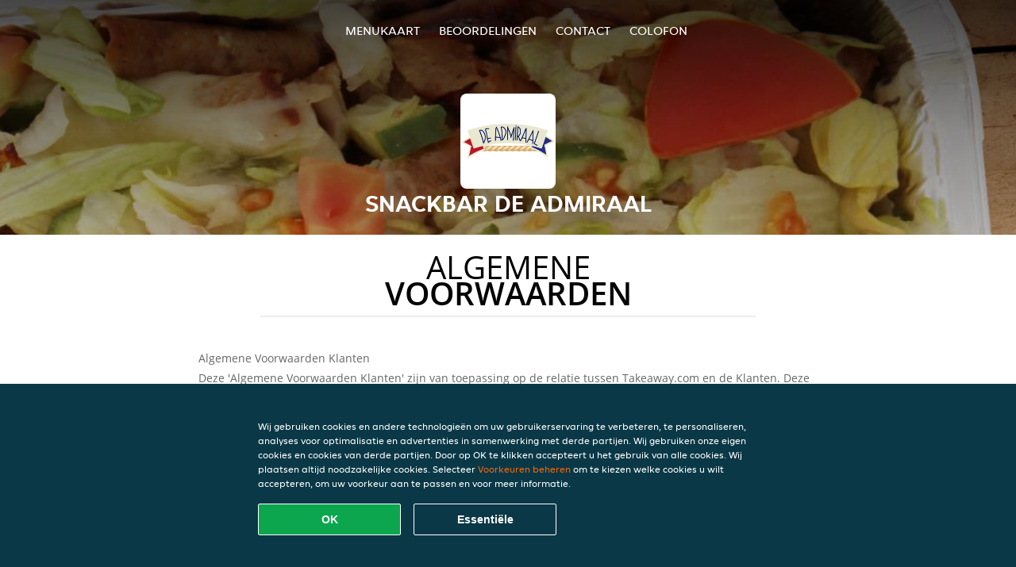

--- FILE ---
content_type: text/html; charset=utf-8
request_url: https://www.bakkerij-lale.nl/terms
body_size: 8899
content:
<!DOCTYPE html>
<html itemscope="itemscope" itemtype="http://schema.org/WebPage" lang="nl"
      xml:lang="nl" xmlns="http://www.w3.org/1999/xhtml">
<head>
    <title>Snackbar de Admiraal - Eten bestellen in Hilversum</title>
    <meta name="description" content="Bekijk het menu van Snackbar de Admiraal uit Hilversum en bestel gelijk je favoriete gerechten online. Geniet binnen minuten dankzij van een heerlijke maaltijd."/>
    <meta name="keywords" content="Snackbar de Admiraal, Snackbar de Admiraal, eten bestellen, Snackbar de Admiraal Hilversum, eten bezorgen, Döner, Kapsalon, Snacks"/>
    <meta http-equiv="content-type" content="text/html; charset=UTF-8"/>
    <meta name="theme-color" content="#55ADDE"/>
    <meta name='viewport' content='width=device-width, initial-scale=1.0, maximum-scale=1.0, user-scalable=0'/>
    <meta name="showOrderModule" content="true" />
    <meta name="orderUrl" content="http://www.thuisbezorgd.nl/bakkerij-lale">
    <meta name="orderButtonText" content="Online eten bestellen">
    <link rel="shortcut icon" href="/favicon.ico"/>
    <link rel="stylesheet" type="text/css" href="/style/style.css?v=381c96e9078281e1358fb5e5ddd03d2a&amp;reset=1&w0lk8RxQJ"/>
    <link rel="stylesheet" type="text/css" href="/assets/css/takeaway.css?w0lk8RxQJ"/>
    <link rel="stylesheet" type="text/css" href="/font-awesome/css/font-awesome.min.css?w0lk8RxQJ"/>
        <script src="/js/cookie-helper.js" type="application/javascript"></script>
    <script src="/js/jquery-3.1.1.min.js?w0lk8RxQJ"></script>
    <script src="/assets/js/app.js?w0lk8RxQJ"></script>
        <script>
        var site = {
            aPath: '/',
            local: '//',
            language: 'nl',
            path : '/',
            domain : 'thuisbezorgd.nl',
            cc : '1',
            tz : 'Europe/Amsterdam',
            tzData : 'Europe/Amsterdam|AMT NST +0120 +0020 CEST CET|-j.w -1j.w -1k -k -20 -10|010101010101010101010101010101010101010101012323234545454545454545454545454545454545454545454545454545454545454545454545454545454545454545454545454545454545454545454545454545454545|-2aFcj.w 11b0 1iP0 11A0 1io0 1cM0 1fA0 1a00 1fA0 1a00 1fA0 1a00 1co0 1io0 1yo0 Pc0 1a00 1fA0 1Bc0 Mo0 1tc0 Uo0 1tA0 U00 1uo0 W00 1s00 VA0 1so0 Vc0 1sM0 UM0 1wo0 Rc0 1u00 Wo0 1rA0 W00 1s00 VA0 1sM0 UM0 1w00 fV0 BCX.w 1tA0 U00 1u00 Wo0 1sm0 601k WM0 1fA0 1cM0 1cM0 1cM0 16M0 1gMM0 1a00 1fA0 1cM0 1cM0 1cM0 1fA0 1a00 1cM0 1cM0 1cM0 1cM0 1cM0 1cM0 1cM0 1fA0 1cM0 1cM0 1cM0 1cM0 1cM0 1cM0 1cM0 1cM0 1cM0 1cM0 1cM0 1fA0 1cM0 1cM0 1cM0 1cM0 1cM0 1cM0 1cM0 1cM0 1cM0 1cM0 1fA0 1o00 11A0 1o00 11A0 1o00 11A0 1qM0 WM0 1qM0 WM0 1qM0 11A0 1o00 11A0 1o00 11A0 1qM0 WM0 1qM0 WM0 1qM0 WM0 1qM0 11A0 1o00 11A0 1o00 11A0 1qM0 WM0 1qM0 WM0 1qM0 11A0 1o00 11A0 1o00 11A0 1o00 11A0 1qM0 WM0 1qM0 WM0 1qM0 11A0 1o00 11A0 1o00 11A0 1qM0 WM0 1qM0 WM0 1qM0 11A0 1o00 11A0 1o00 11A0 1o00 11A0 1qM0 WM0 1qM0 WM0 1qM0 11A0 1o00 11A0 1o00 11A0 1qM0 WM0 1qM0 WM0 1qM0 WM0 1qM0 11A0 1o00 11A0 1o00|16e5',
            cookieWall: true,
            forceGeo: false,
        }
    </script>
</head>

<body class="servicepage">
<div class="header">
    <div id="navigationopenbutton" class="menubutton"><i class="fa fa-bars fa-2x" aria-hidden="true"></i></div>

    <div class="nav">
        <div id="navigationclosebutton" class="menubutton"><i class="fa fa-close fa-2x" aria-hidden="true"></i></div>
        <div class="nav-wrapper">
            <ul>
                <li><a href="/" title="Bekijk de menukaart van Snackbar de Admiraal">Menukaart</a></li>
<li><a href="/review" title="Bekijk beoordelingen over Snackbar de Admiraal">Beoordelingen</a></li>
<li><a href="/contact" title="Neem contact op met Snackbar de Admiraal">Contact</a></li>
<li><a href="/colofon" title="">colofon</a></li>
            </ul>
        </div>
    </div>
</div>
<div class="templaterevamped-hero">
    <div class="templaterevamped-header">
        <div class="restaurantlogo">
            <img src="//static.thuisbezorgd.nl/images/restaurants/nl/50NO11N/logo_465x320.png">
        </div>
        <h1>
            SNACKBAR DE ADMIRAAL        </h1>
    </div>
</div>
<div class="full privacystatement">
	<div class="specials clearfix">
		<h1 class="title"><span>algemene</span>voorwaarden</h1>
        <div class="av terms">
    <h1>Algemene Voorwaarden Klanten</h1>
    <p>
        Deze 'Algemene Voorwaarden Klanten' zijn van toepassing op de relatie tussen Takeaway.com en de Klanten. Deze zijn niet van toepassing op Bedrijven (zoals hieronder gedefinieerd, maar inclusief Restaurants en Winkels) die vallen onder de 'Algemene Voorwaarden Restaurants'.
    </p>

    <span class="anchor" id="art1"></span>
    <h2><span>1.</span> Definities</h2>
    <p>
        <b>Aanbod</b>: het product- en dienstenaanbod van het Bedrijf dat door de Klant via het Platform bij het Bedrijf kan worden besteld.
    </p>
    <p>
        <b>Bestelling</b>: een bestelling van de Klant via het Platform bij het Bedrijf van het door de Klant geselecteerde Aanbod.
    </p>
    <p>
        <b>Fooi</b>: vrijwillig door een Klant betaald bedrag dat bestemd is voor de koerier die de Bestelling aflevert.
    </p>
    <p>
        <b>Klant</b>: een natuurlijk persoon of rechtspersoon die een Bestelling plaats via het Platform.</p>
    <p>
        <b>Overeenkomst</b>: een overeenkomst tussen de Klant en het Bedrijf met betrekking tot een Bestelling en de bezorging of het afhalen van de Bestelling.
    </p>
    <p>
        <b>Platform</b>: de website(s), apps, tools en andere apparaten van Takeaway.com en aan haar gelieerde bedrijven en zakelijke partners waarop de Service beschikbaar wordt gemaakt.
    </p>
    <p>
        <b>Bedrijf</b>: een op het Platform vermeld bedrijf dat producten en aanverwante artikelen beschikbaar stelt, verkoopt, bereidt, verpakt, kies en/of serveert  en voor de totstandkoming en betaling van Overeenkomsten het Platform gebruikt.
    </p>
    <p>
        <b>Bedrijfsgegevens</b>: de informatie van het Bedrijf met betrekking tot, de handelaar en zijn contactigegevens, de producten en diensten die beschikbaar worden gesteld binnen zijn Aanbod (bijvoorbeeld allergenen, voedingsinformatie en ingrediënten) prijzen voor ieder afzonderlijk product en elke afzonderlijke dienst (inclusief BTW), bedrijfslogo, grafisch materiaal, bezorggebied (inclusief postcodes), bezorgkosten en minimale bestelbedragen, en andere informatie over het Bedrijf.
    </p>
    <p>
        <b>Product met leeftijdsgrens</b>: elk product met een wettelijke minimumleeftijd, inclusief maar niet beperkt tot bijvoorbeeld een alcoholisch product.
    </p>
    <p>
        <b>Service</b>: de commerciële diensten en/of werkzaamheden die door Takeaway.com worden aangeboden aan de Klant, onder meer bestaande uit het publiceren van het Aanbod, het faciliteren van het tot stand komen van Overeenkomsten en het doorsturen van Bestellingen naar het relevante Bedrijf.
    </p>
    <p>
        <b>Takeaway.com</b>: Takeaway.com European Operations B.V. handelend voor zichzelf en namens elke rechtspersoon of persoon die direct of indirect, controleert, wordt gecontroleerd door of onder de gemeenschappelijke controle valt van Takeaway.com Group B.V.
    </p>

    <h2><span>2.</span> Identiteit van Takeaway.com</h2>
    <p>
        Takeaway.com handelend onder de naam 'Thuisbezorgd.nl'
    </p>
    <p>
        Adres hoofdvestiging:<br/>
        Piet Heinkade 61<br/>
        1019 GM Amsterdam<br/>
        KvK: 64473716<br/>
        BTW-nr: NL815697661B01<br/>
    </p>
    <p>
        Brouwerijstraat 10<br/>
        7523 XD Enschede<br/>
        Email: <a href="mailto:info@thuisbezorgd.nl">info@thuisbezorgd.nl</a><br/>
        Tel: 053-4805860 (bereikbaar van maandag tot en met woensdag van 09:00 tot 23:00, donderdag en vrijdag van 09:00 tot 00:00, en zaterdag en zondag van 10:00 tot 00:00)<br/>
        Fax: 053-4805861<br/>
    </p>

    <span class="anchor" id="art3"></span>
    <h2><span>3.</span> Toepasselijkheid</h2>
    <ol>
        <li>Deze Algemene Voorwaarden Klanten zijn slechts van toepassing op de Service. Takeaway.com is niet verantwoordelijk voor het Aanbod. Op het Aanbod zijn, indien van toepassing, de algemene voorwaarden van het Bedrijf van toepassing.</li>
        <li>De Klant gaat door middel van het plaatsen van een Bestelling direct een Overeenkomst met het Bedrijf aan voor de levering van het door de Klant geselecteerde Aanbod. De Klant is gebonden aan de Bestelling en heeft geen recht op terugbetaling, behalve in het geval van annulering door het Bedrijf op grond van artikel 6 hieronder.</li>
    </ol>
    <p></p>

    <span class="anchor" id="art4"></span>
    <h2><span>4.</span> Het Aanbod</h2>
    <ol>
        <li>Takeaway.com publiceert het Aanbod namens de Bedrijven op het Platform, overeenkomstig de door de Bedrijven aangeleverde Bedrijfsgegevens. Takeaway.com aanvaardt geen verantwoordelijkheid of aansprakelijkheid voor de inhoud van het Aanbod en van de Bedrijfsgegevens op het Platform. Het Bedrijf kan ingrediënten en additieven gebruiken voor maaltijden en drankjes, die allergieën en intoleranties kunnen veroorzaken. Als een Klant allergisch is voor bepaalde voedingsmiddelen, raden wij aan om telefonisch contact op te nemen met het Bedrijf voor actuele allergeneninformatie voordat de bestelling wordt geplaatst.</li>
        <li>Takeaway.com geeft alle Bedrijfsgegevens zodanig weer, dat voor de Klant duidelijk is wat zijn rechten en verplichtingen zijn die aan de aanvaarding van het Aanbod zijn verbonden.</li>
        <li>Takeaway.com aanvaardt geen aansprakelijkheid voor de bereikbaarheid van het Platform.</li>
    </ol>
    <p></p>

    <span class="anchor" id="art5"></span>
    <h2><span>5.</span> De Overeenkomst</h2>
    <ol>
        <li>De Overeenkomst komt tot stand op het moment dat de Klant de Bestelling definitief maakt door het klikken op de knop 'Nu kopen' tijdens het proces van het plaatsen van een Bestelling via het Platform.</li>
        <li>Na ontvangst van de Bestelling, zal Takeaway.com de Bestelling elektronisch aan de Klant bevestigen.</li>
        <li>Als de Klant nog niet eerder heeft ingelogd of een account heeft aangemaakt, kan de Klant de optie hebben om door te gaan met zijn Bestelling als gast. Door de Bestelling als gast te voltooien, gaat de Klant ermee akkoord dat Lieferando een tijdelijke Lieferando gastaccount aanmaakt die, tenzij anders vermeld in deze Algemene Voorwaarden, alleen toegankelijk zal zijn (a) vanaf het apparaat dat de Klant gebruikt om de Bestelling te plaatsen; en (b) voor een periode van maximaal twaalf maanden na de datum van de Bestelling. De toegang van de Klant tot zijn/haar tijdelijke gastaccount vervalt op de ''Vervaldatum'', dat de vroegste van de volgende data is: (i) de datum die zes maanden valt na de datum waarop de Klant voor het laatst toegang heeft gehad tot de tijdelijke gastaccount; (ii) de datum die twaalf maanden valt na de datum waarop de tijdelijke gastaccount is aangemaakt; of (iii) de datum waarop de Klant zich afmeldt bij zijn/haar tijdelijke gastaccount, of de cache leegmaakt op het apparaat dat de Klant gebruikte toen de tijdelijke gastaccount werd aangemaakt.</li>
        <li>De Overeenkomst kan alleen door het Bedrijf worden uitgevoerd als de Klant correcte en volledige contact- en adresgegevens verstrekt bij het plaatsen van de Bestelling. In geval van een “Afhaal” of “Uit eten” Bestelling is een adres niet nodig. De Klant heeft de plicht om onjuistheden in verstrekte of vermelde betaalgegevens onverwijld aan Takeaway.com of het Bedrijf te melden.</li>
        <li>In verband met informatie over de status van zijn Bestelling, dient de Klant na het plaatsen van de Bestelling telefonisch of per e-mail (zoals aangegeven bij het plaatsen van de Bestelling) bereikbaar te zijn voor zowel het Bedrijf als Takeaway.com.</li>
        <li>Indien de Klant kiest voor bezorging van de Bestelling, dan dient hij aanwezig te zijn op het door de Klant aangegeven bezorgadres om de Bestelling in ontvangst te kunnen nemen. Indien de Klant niet aanwezig is op het afleveradres wanneer de Bestelling wordt geleverd, en de Bestelling wordt geleverd door Takeaway.com (in plaats van het Bedrijf zelf) zal Takeaway.com een redelijke inspanning verrichten om contact met de Klant op te nemen, om te bepalen waar de Bestelling moet worden achtergelaten. Indien Takeaway.com niet in staat is om contact met de Klant op te nemen, kan Takeaway.com de Bestelling op een redelijke locatie buiten, in de buurt van het bezorgadres, achterlaten. Takeaway.com is niet verantwoordelijk voor de Bestelling (inclusief de kwaliteit of veiligheid van de Bestelling wanneer de Klant deze aantreft) nadat de Bestelling is afgeleverd. Indien het Bedrijf de Bestelling zelf bezorgt, in plaats van gebruik te maken van de bezorgdiensten van Takeaway.com, beslist het Bedrijf of de Bestelling buiten bij het bezorgadres wordt achtergelaten indien de Klant niet aanwezig is.</li>
        <li>Als de bezorging van de Bestelling die de Klant bij het Bedrijf heeft geplaatst door Takeaway.com wordt uitgevoerd, kan Takeaway.com bezorgkosten of een servicetoeslag aan de Klant rekenen. De bezorgkosten en servicetoeslag kunnen variëren afhankelijk van een aantal factoren, zoals de locatie, het geselecteerde Bedrijf, de waarde van de Bestelling, maar deze kosten worden altijd op het Platform vermeld voordat een klant een Bestelling plaatst. Een factuur voor de bezorgkosten en servicetoeslag kan bij Takeaway.com worden aangevraagd.</li>
        <li>Indien de Klant kiest voor het afhalen van de Bestelling, dan dient hij op de gekozen tijd aanwezig te zijn op de afhaallocatie van het Bedrijf, die in de bevestigingsmail, tekstbericht of op de website van Takeaway.com is weergegeven. In geval de klant een “Uit eten” Bestelling plaatst wordt van hem verwacht dat hij aanwezig is bij of binnen het Bedrijfspand (of het terras) op het moment van bestellen totdat de Bestelling bij hem geleverd wordt. Het plaatsen van een “Uit eten” Bestelling geeft geen garantie aan de Klant op een snellere levering dan aan andere klanten.</li>
        <li>Bij zowel het bestellen als het afleveren of afhalen van Bestellingen met Producten met leeftijdsgrens, vragen Takeaway.com en het Bedrijf op grond van geldende wet- en regelgeving de Klant om identificatie. Als de Klant zich niet adequaat kan identificeren of niet voldoet aan de minimumleeftijdseisen, worden in ieder geval de Producten met leeftijdsgrens van de Bestelling niet geleverd, en staat het Takeaway.com en het Bedrijf tevens vrij om de Bestelling in zijn geheel te weigeren. Wanneer de Producten met leeftijdsgrens op grond van dit artikel niet worden geleverd, kunnen er annuleringskosten aan de Klant in rekening worden gebracht, welke annuleringskosten ten minste zullen bestaan uit de waarde van de Producten met leeftijdsgrens van de desbetreffende Bestelling.</li>
        <li>Takeaway.com aanvaardt geen aansprakelijkheid in verband met de uitvoering van de Overeenkomst.</li>
        <li>Na het plaatsen van de Bestelling kan de Klant naar eigen goeddunken kiezen voor het geven van een Fooi aan een koerier via de beschikbare online betaalmethoden. Het geven van Fooi kan mogelijk niet beschikbaar zijn in geval van een “Afhaal” of “Uit eten” Bestelling.</li>
        <li>De Fooi is bedoeld voor de koeriers en kan niet worden beschouwd als betaling voor diensten van Takeaway.com. Takeaway.com zal daarbij alleen optreden als tussenpersoon en overdrager van de Fooien.</li>
        <li>Takeaway.com zal de Fooi overmaken aan de koeriers als deze direct door Takeaway.com zijn ingeschakeld. Als een koerier niet via Takeaway.com maar rechtstreeks door het Bedrijf wordt ingeschakeld, maakt Takeaway.com de Fooi over naar het Bedrijf en is het Bedrijf verplicht de Fooi aan de koerier uit te betalen. Takeaway.com kan de overdracht van de Fooi van het Bedrijf naar de koerier niet garanderen of hiervoor verantwoordelijk worden gesteld.</li>
        <li>Nadat de Klant een bevestiging van het betalen van de Fooi heeft ontvangen, kan de Fooi niet meer worden terugbetaald of geretourneerd.</li>
    </ol>
    <p></p>

    <span class="anchor" id="art6"></span>
    <h2><span>6.</span> Ontbinding van de Overeenkomst en annulering van de Bestelling</h2>
    <ol>
        <li>Als u, de Klant, een consument bent, kunt u bepaalde wettelijke of statutaire rechten hebben wanneer u producten bestelt via het Platform. Onverminderd deze rechten (die, indien van toepassing, onverlet blijven) kan de Klant de Overeenkomst niet ontbinden wanneer de goederen in de aanbieding bederfelijk zijn, individueel op de klant zijn afgestemd, niet geschikt zijn voor retourzending vanwege hygiëne of gezondheidsredenen, of na levering onlosmakelijk zijn vermengd met andere goederen. Bestellingen kunnen niet door de Klant bij Takeaway.com worden geannuleerd. Annulering van de Bestelling door de Klant bij het Bedrijf is slechts mogelijk indien het Bedrijf expliciet aangeeft dat Annulering van de Bestelling door de Klant mogelijk is.</li>
        <li>Het Bedrijf heeft het recht de Bestelling te annuleren indien bijvoorbeeld het Aanbod niet meer beschikbaar is, de Klant een incorrect of onbereikbaar telefoonnummer, andere contactgegevens heeft opgegeven of in geval van overmacht.</li>
        <li>Indien de Klant een valse Bestelling plaatst (bijvoorbeeld door foutieve contactgegevens door te geven, niet te betalen of door niet aanwezig te zijn op de bezorglocatie of afhaallocatie om de Bestelling in ontvangst te kunnen nemen) of anderszins zijn plichten die voortvloeien uit de Overeenkomst niet nakomt, dan kan Takeaway.com besluiten om toekomstige Bestellingen van de betreffende Klant te weigeren.</li>
        <li>Takeaway.com heeft het recht om namens het Bedrijf Bestellingen te weigeren en Overeenkomsten te annuleren, indien er gerede twijfel bestaat over de juistheid of authenticiteit van de Bestelling of de contactgegevens. Indien de Klant schijnbaar valse of frauduleuze Bestellingen plaatst, dan kan Takeaway.com hiervan aangifte doen bij de politie.</li>
    </ol>
    <p></p>

    <span class="anchor" id="art7"></span>
    <h2><span>7.</span> Betaling</h2>
    <ol>
        <li>Op het moment dat de Overeenkomst tot stand is gekomen overeenkomstig artikel 5.1 van deze Algemene Voorwaarden Klanten, is de Klant verplicht om het Bedrijf te betalen voor de Bestelling. Door de Klant kan aan deze betalingsverplichting worden voldaan door te betalen met een online betaalmiddel via het Platform of door betaling aan het Bedrijf aan de deur of op de afhaallocatie.</li>
        <li>Behoudens het bepaalde in artikel 6 van deze Algemene Voorwaarden Klanten, is het (gedeeltelijk) terugboeken van een online betaling alleen mogelijk indien de Bestelling niet (geheel) geleverd kan worden. De terugboeking vindt altijd plaats op dezelfde rekening als waarvan de betaling heeft plaatsgevonden. Afhankelijk van de door de Klant gebruikte betaalmethode, zal de verwerking hiervan maximaal 10 werkdagen in beslag nemen.</li>
        <li>Het Bedrijf heeft Takeaway.com geautoriseerd om namens het Bedrijf de online betaling van de Klant in ontvangst te nemen.</li>
    </ol>
    <p></p>

    <span class="anchor" id="art8"></span>
    <h2><span>8.</span> Klachtenregeling</h2>
    <ol>
        <li>Klachten van de Klant over het Aanbod, de Bestelling of de uitvoering van de Overeenkomst, dienen bij het Bedrijf te worden neergelegd. De exclusieve verantwoordelijkheid voor het Aanbod van het Bedrijf en de uitvoering van de Overeenkomst ligt bij het Bedrijf. Takeaway.com kan alleen een bemiddelende rol aannemen.</li>
        <li>Als de Klant een klacht heeft over de Service, dan dient de klacht via het contactformulier, per e-mail of schriftelijk via de post te worden gecommuniceerd aan de klantenservice van Takeaway.com op het in artikel 2 van deze Algemene Voorwaarden Klanten aangegeven contactadres.</li>
        <li>Nadat de klacht door Takeaway.com is ontvangen zal Takeaway.com zo snel mogelijk, doch uiterlijk binnen een week, reageren met een ontvangstbevestiging. Takeaway.com streeft ernaar de klacht zo snel mogelijk, doch uiterlijk binnen 2 weken te behandelen.</li>
        <li>Klachten zoals omschreven in de leden 1 en 2 van dit artikel, moeten binnen bekwame tijd nadat de Klant de gebreken heeft geconstateerd, volledig en duidelijk omschreven worden ingediend bij respectievelijk het Bedrijf (lid 1) of Takeaway.com (lid 2).</li>
        <li>De Europese Commissie beheert een ODR platform. Dit platform is te vinden op http://ec.europa.eu/odr. Takeaway.com sluit het gebruik van Alternative Dispute Resolution als bedoeld in de richtlijn 2013/11/EU expliciet uit. Het e-mailadres van Takeaway.com is <a href="mailto:info@thuisbezorgd.nl">info@thuisbezorgd.nl</a>.</li>
    </ol>
    <p></p>

    <span class="anchor" id="art9"></span>
    <h2><span>9.</span> Beroepsaansprakelijkheidsverzekering</h2>
    <ol>
        <li>
            Takeaway.com heeft een beroepsaansprakelijkheidsverzekering afgesloten bij:<br/>

            Achmea Schadeverzekeringen N.V.<br/>
            Laan van Malkenschoten 20<br/>
            7333 NP<br/>
            Apeldoorn<br/><br/>

            via de volgende assuradeur:<br/>
            Meijers Assurantiën B.V.<br/>
            Van Heuven Goedhartlaan 935<br/>
            1181 LD<br/>
            Amstelveen<br/><br/>

            De beroepsaansprakelijkheidsverzekering heeft als verzekeringsgebied de gehele wereld, met uitzondering van de Verenigde Staten van Amerika en Canada.
        </li>
    </ol>
    <p></p>

    <span class="anchor" id="art10"></span>
    <h2><span>10.</span> Nieuwsbrief</h2>
    <ol>
        <li>Bij het afronden van de Bestelling kan de Klant ook kiezen voor het ontvangen van de nieuwsbrief. De Klant kan zich afmelden voor deze nieuwsbrief via
            <a href="https://www.thuisbezorgd.nl/nieuwsbrief">www.thuisbezorgd.nl/nieuwsbrief</a> of door contact op te nemen met de klantenservice via de in artikel 2 van deze Algemene Voorwaarden Klanten onder 'Correspondentieadres' vermelde contactgegevens.
        </li>
    </ol>
    <p></p>

    <span class="anchor" id="art11"></span>
    <h2><span>11.</span> Inzicht en correctie van opgeslagen persoonsgegevens</h2>
    <ol>
        <li>Takeaway.com verwerkt persoonlijke gegevens op van de Klant. Op de verwerking van persoonsgegevens is het
            <a href="https://www.thuisbezorgd.nl/privacy-statement">Privacy Statement</a> van toepassing.
        </li>
    </ol>
    <p></p>

    <br>
    Version 10 - 20-07-2023
</div>

<br>
<a href="/pdf/termsandconditions_NL-NL.pdf" target="_blank">
    Download PDF</a>
        </div>
</div>
    <div class="footer dark">
      <div class="affillogo">
        <a href="https://www.thuisbezorgd.nl/" rel="nofollow">
          <img class="footerlogo" src="/tpl/template1/images/logo/logo_1.png"/>
        </a>
      </div>
      <div class="container">
        <div class="contact">
          <h3>Contact</h3>
          <div class="widget" id="address">
		
	<div itemscope itemtype="http://schema.org/Restaurant">
		<h2 itemprop="name">Snackbar de Admiraal</h2>		
		<div itemprop="address" itemscope itemtype="http://schema.org/PostalAddress"><span itemprop="streetAddress">Admiraal De Ruyterlaan&nbsp;8</span><br/><span itemprop="postalCode">1215NA</span>&nbsp;<span itemprop="addressLocality">Hilversum</span></div><div><br/></div>
				<div itemprop="geo" itemscope itemtype="http://schema.org/GeoCoordinates">
					<meta itemprop="latitude" content="52.2109247" />
					<meta itemprop="longitude" content="5.1570161" />
				</div>
	</div>
</div>        </div>
        <div class="links">
            <h3>Info</h3>
            <a href="//www.bakkerij-lale.nl/terms">Algemene voorwaarden</a><br/>
            <a href="//www.bakkerij-lale.nl/privacystatement">Privacy statement</a><br/>
            <a href="//www.bakkerij-lale.nl/cookiestatement">Cookieverklaring</a><br/>
            <a href="//www.bakkerij-lale.nl/colofon">Colofon</a><br/>
        </div>
      </div>
    </div>
		<script type="text/javascript" src="/tpl/template1/default.js?w0lk8RxQJ"></script>
		
		<div class="background" style="background-image: url('//static.takeaway.com/images/generic/heroes/1694/generic.jpg');"></div>

        <script>(function(w,d,s,l,i){w[l]=w[l]||[];w[l].push({'gtm.start':
          new Date().getTime(),event:'gtm.js'});var f=d.getElementsByTagName(s)[0],
          j=d.createElement(s),dl=l!='dataLayer'?'&l='+l:'';j.async=true;j.src=
            'https://www.googletagmanager.com/gtm.js?id='+i+dl;f.parentNode.insertBefore(j,f);
        })(window,document,'script','dataLayer','GTM-MLGFNTGL');</script>

        <script>
            window.dataLayer = window.dataLayer || [];
            function gtag() { dataLayer.push(arguments) }

            const addCookieOkEvent = function () {
              const btnElement = document.querySelector('.js-btn-ok')
              if (btnElement instanceof HTMLElement) {
                btnElement.addEventListener('click', function () {
                  gtag('consent', 'update', {
                    ad_storage: 'granted',
                    ad_personalization: 'granted',
                    analytics_storage: 'granted',
                    ad_user_data: 'granted',
                    wait_for_update: 500
                  })

                  window.dataLayer.push({event: 'Pageview'})
                })
              }
            }

            const updateCookieSettingsFn = function () {
                if (typeof window.CookieConsent === 'undefined') {
                    return
                }
                const cookieConsent = window.CookieConsent.getConsent()
                if (
                    cookieConsent === window.CookieConsent.CONSENTS.PERSONAL ||
                    cookieConsent === window.CookieConsent.CONSENTS.ESSENTIAL
                ) {
                  const isPersonal = cookieConsent === window.CookieConsent.CONSENTS.PERSONAL
                  gtag('consent', 'update', {
                    ad_storage: isPersonal ? 'granted' : 'denied',
                    ad_personalization: isPersonal ? 'granted' : 'denied',
                    analytics_storage: isPersonal ? 'granted' : 'denied',
                    ad_user_data: isPersonal ? 'granted' : 'denied',
                    wait_for_update: 500
                  })
                  window.dataLayer.push({event: 'Pageview'})
                }
            }

            window.updateCookieEvent = updateCookieSettingsFn;

            if (typeof window.dataLayer !== 'undefined') {
              const tmsData = { 
                pageData: {"country":"thuisbezorgd.nl","currency":"EUR","language":"nl","pageGroup":"satellite_termsandconditions","url":"https:\/\/www.bakkerij-lale.nl"},
                transactionData: ""
              }

              window.dataLayer.push({event: 'Pageview', tms_data: tmsData})

              setTimeout(addCookieOkEvent, 500)
            }
        </script>

    <div
        class="cc-banner"
        data-content-text="Wij gebruiken cookies en andere technologieën om uw gebruikerservaring te verbeteren, te personaliseren, analyses voor optimalisatie en advertenties in samenwerking met derde partijen. Wij gebruiken onze eigen cookies en cookies van derde partijen. Door op OK te klikken accepteert u het gebruik van alle cookies. Wij plaatsen altijd noodzakelijke cookies. Selecteer {preferencesUrl}Voorkeuren beheren{/preferencesUrl} om te kiezen welke cookies u wilt accepteren, om uw voorkeur aan te passen en voor meer informatie."
        data-url="/cookiestatement"
        data-url-text="Voorkeuren beheren"
        data-button-text="OK"
        data-hide-link-after-text="true"
        data-button-text-aria="Alle cookies accepteren"
        data-button-essential-package="Essentiële"
        data-button-essential-package-aria="Essentiële cookie-pakket accepteren"
    ></div>
</body>
</html>
<!--templaterevamped--><!--ip-10-14-14-234
-->